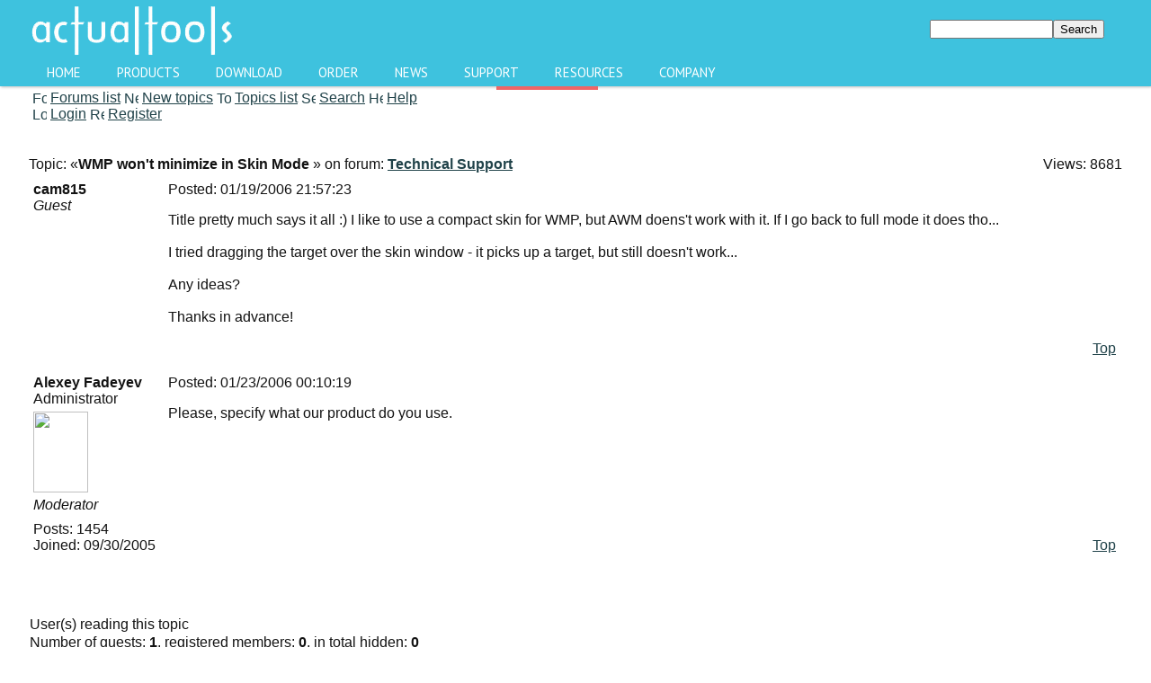

--- FILE ---
content_type: text/html; charset=UTF-8
request_url: https://www.actualtools.com/forum/read.php?FID=10&TID=87
body_size: 13022
content:

<!DOCTYPE HTML PUBLIC "-//W3C//DTD HTML 4.01 Transitional//EN">
<html xmlns="//www.w3.org/1999/xhtml" xmlns:fb="//www.facebook.com/2008/fbml" style="height:90%;width:100%!!important;margin-left:auto;margin-right:auto;">
<head>
<meta name="verify-v1" content="+HRfpfYcSfR11pPMFbZ7OvVbBYnMbCD2s8J8YcTF2KM="/>
<meta http-equiv="X-UA-Compatible" content="IE=edge"/>
<meta name="viewport" content="width=device-width, initial-scale=1">
<meta http-equiv="Content-Type" content="text/html; charset=UTF-8" />
<link href="/bitrix/cache/css/en/demo2/kernel_main/kernel_main_v1.css?156085423228822" type="text/css"  rel="stylesheet" />
<link href="/bitrix/cache/css/en/demo2/page_b95f4d61dee2e82b95094d186a08baec/page_b95f4d61dee2e82b95094d186a08baec_v1.css?15343366725344" type="text/css"  rel="stylesheet" />
<link href="/bitrix/cache/css/en/demo2/template_8b91ed269a18ecc6b0f9851af4d4a625/template_8b91ed269a18ecc6b0f9851af4d4a625_v1.css?15343366728737" type="text/css"  data-template-style="true" rel="stylesheet" />
<script type="text/javascript">if(!window.BX)window.BX={};if(!window.BX.message)window.BX.message=function(mess){if(typeof mess=='object') for(var i in mess) BX.message[i]=mess[i]; return true;};</script>
<script type="text/javascript">(window.BX||top.BX).message({'JS_CORE_LOADING':'Loading...','JS_CORE_WINDOW_CLOSE':'Close','JS_CORE_WINDOW_EXPAND':'Expand','JS_CORE_WINDOW_NARROW':'Restore','JS_CORE_WINDOW_SAVE':'Save','JS_CORE_WINDOW_CANCEL':'Cancel','JS_CORE_H':'h','JS_CORE_M':'m','JS_CORE_S':'s','JS_CORE_NO_DATA':'- No data -','JSADM_AI_HIDE_EXTRA':'Hide extra items','JSADM_AI_ALL_NOTIF':'All notifications','JSADM_AUTH_REQ':'Authentication is required!','JS_CORE_WINDOW_AUTH':'Log In','JS_CORE_IMAGE_FULL':'Full size','JS_CORE_WINDOW_CONTINUE':'Continue'});</script>
<script type="text/javascript">(window.BX||top.BX).message({'LANGUAGE_ID':'en','FORMAT_DATE':'MM/DD/YYYY','FORMAT_DATETIME':'MM/DD/YYYY HH:MI:SS','COOKIE_PREFIX':'BITRIX_SM','SERVER_TZ_OFFSET':'25200','SITE_ID':'en','SITE_DIR':'/','USER_ID':'','SERVER_TIME':'1769091990','USER_TZ_OFFSET':'0','USER_TZ_AUTO':'Y','bitrix_sessid':'3059f112f4b15450af01a632afa44b6c'});</script>


<script type="text/javascript"  src="/bitrix/cache/js/en/demo2/kernel_main/kernel_main_v1.js?1560854253316269"></script>
<script type="text/javascript"  src="/bitrix/cache/js/en/demo2/kernel_main_polyfill_promise/kernel_main_polyfill_promise_v1.js?15608541222506"></script>
<script type="text/javascript" src="/bitrix/js/main/loadext/loadext.min.js?1560854173810"></script>
<script type="text/javascript" src="/bitrix/js/main/loadext/extension.min.js?15608541731304"></script>
<script type="text/javascript">BX.setJSList(['/bitrix/js/main/core/core.js','/bitrix/js/main/core/core_promise.js','/bitrix/js/main/core/core_ajax.js','/bitrix/js/main/json/json2.min.js','/bitrix/js/main/core/core_ls.js','/bitrix/js/main/session.js','/bitrix/js/main/core/core_window.js','/bitrix/js/main/date/main.date.js','/bitrix/js/main/core/core_popup.js','/bitrix/js/main/core/core_date.js','/bitrix/js/main/utils.js','/bitrix/js/main/core/core_fx.js','/bitrix/js/main/polyfill/promise/js/promise.js']); </script>
<script type="text/javascript">BX.setCSSList(['/bitrix/js/main/core/css/core.css','/bitrix/js/main/core/css/core_popup.css','/bitrix/js/main/core/css/core_date.css','/bitrix/templates/.default/forum/forum_tmpl_1/forum.css','/bitrix/templates/demo2/styles.css']); </script>
<script type="text/javascript">
					(function () {
						"use strict";

						var counter = function ()
						{
							var cookie = (function (name) {
								var parts = ("; " + document.cookie).split("; " + name + "=");
								if (parts.length == 2) {
									try {return JSON.parse(decodeURIComponent(parts.pop().split(";").shift()));}
									catch (e) {}
								}
							})("BITRIX_CONVERSION_CONTEXT_en");

							if (cookie && cookie.EXPIRE >= BX.message("SERVER_TIME"))
								return;

							var request = new XMLHttpRequest();
							request.open("POST", "/bitrix/tools/conversion/ajax_counter.php", true);
							request.setRequestHeader("Content-type", "application/x-www-form-urlencoded");
							request.send(
								"SITE_ID="+encodeURIComponent("en")+
								"&sessid="+encodeURIComponent(BX.bitrix_sessid())+
								"&HTTP_REFERER="+encodeURIComponent(document.referrer)
							);
						};

						if (window.frameRequestStart === true)
							BX.addCustomEvent("onFrameDataReceived", counter);
						else
							BX.ready(counter);
					})();
				</script>



<script type="text/javascript">var _ba = _ba || []; _ba.push(["aid", "e9cb7775697e2ca3b9885110bbf65eee"]); _ba.push(["host", "www.actualtools.com"]); (function() {var ba = document.createElement("script"); ba.type = "text/javascript"; ba.async = true;ba.src = (document.location.protocol == "https:" ? "https://" : "http://") + "bitrix.info/ba.js";var s = document.getElementsByTagName("script")[0];s.parentNode.insertBefore(ba, s);})();</script>
<script>new Image().src='https://actualtools.ru/bitrix/spread.php?s=QklUUklYX1NNX0FCVEVTVF9lbgEBMTgwMDE5NTk5MAEvAQEBAkJJVFJJWF9TTV9HVUVTVF9JRAE1MDIyOTgwNQExODAwMTk1OTkwAS8BAQECQklUUklYX1NNX0xBU1RfVklTSVQBMjIuMDEuMjAyNiAyMToyNjozMAExODAwMTk1OTkwAS8BAQEC&k=301c37d0c3607f1de177556535367611';
</script>


<title>WMP won't minimize in Skin Mode - Forum &laquo;Technical Support&raquo; - Actual Tools</title>
<link rel="stylesheet" type="text/css" href="/bitrix/templates/demo2/styles.css"/>
<link rel="stylesheet" type="text/css" href="/style.css"/>
<link rel="stylesheet" type="text/css" href="/styles/button.css"/>

<script src="/bitrix/js/main/utils.js"></script>
<script type="text/javascript" src="/jscripts/jquery-1.11.2.js"></script>
<script type="text/javascript" src="/jscripts/hcsticky.js"></script>

<!--[if lt IE 9]>
<script src="//ie7-js.googlecode.com/svn/version/2.1(beta4)/IE9.js">IE9_PNG_SUFFIX=".png";</script>
<![endif]-->

<script type="text/javascript">
  function demoPopCentered(url, w, h, name) {
    var t = Math.floor( (screen.height - h) / 2);
    var l = Math.floor( (screen.width - w) / 2);
    var winParms = "top=" + t + ",left=" + l + ",width=" + w + ",height=" + h;
    if (name=="") {name="demoPop"}
    var win = window.open(url, name, winParms);
    if (parseInt(navigator.appVersion) >= 4) { win.window.focus(); }
    //return win;
  }
</script>

<script type="text/javascript">
  function execute(settings) { $('#sidebar').hcSticky({ bottomEnd: 450 }); }

  // if page called directly
  jQuery(document).ready(function($){
    if (top === self) {
      execute({stickTo: document});
    }
  });
</script>

<style type="text/css">
  body, html, #wrapper{
    height: 100%; 
    padding: 0; 
    margin: 0;
  }

  body{background-color: white;}
  #content{
    min-height: 100%;
    padding-bottom: 100px;
  }

  #footer3{
  position: absolute;
    background: #246b89;
    width: 100%;
    left: 0px;
    z-index: 99;
    height: 100px;
    margin-top: -100px;
    background: #246b89;
  }
</style>
</head>

<body>
  <div id="wrapper">
    <div id="content">
<script>
  (function(i,s,o,g,r,a,m){i['GoogleAnalyticsObject']=r;i[r]=i[r]||function(){
  (i[r].q=i[r].q||[]).push(arguments)},i[r].l=1*new Date();a=s.createElement(o),
  m=s.getElementsByTagName(o)[0];a.async=1;a.src=g;m.parentNode.insertBefore(a,m)
  })(window,document,'script','//www.google-analytics.com/analytics.js','ga');

  ga('create', 'UA-51667486-2', 'auto', {'allowLinker': true});
  ga('require', 'linker');
  ga('linker:autoLink', ['payproglobal.com'] ); 
  ga('send', 'pageview');

</script>
<style>@import url(//fonts.googleapis.com/css?family=PT+Sans:400,700);</style>

<script type="text/javascript">
function AT_MainMenuNavigation_updateLampBy(obj) {
  $('.lamp').css({'left': obj.position().left + 'px', 'width': obj.css('width')});
}

function AT_MainMenuNavigation_resetActive() {
  var active = null;

  if ($('.nav > ul > li').hasClass('selected'))
    active = $('.selected');
  else
    active = $('.nav > ul > li').first();

  if (active) {
    active.addClass('active');
    AT_MainMenuNavigation_updateLampBy(active);
  }
}

function AT_MainMenuNavigation_updateActive() {
  $('.nav ul li').removeClass('active');

  var active = $(this);
  active.addClass('active');
  AT_MainMenuNavigation_updateLampBy(active);
}

function AT_MainMenuNavigation_updateSelected() {
  $('.nav > ul > li > a').each(
    function() {
      var url    = document.URL;
      var domain = document.domain;
      var cutDomainURL = url.substr(url.indexOf(domain) + domain.length);
      var currentHRef  = $(this).attr('href');
    
      if (currentHRef != '/') {
        if (cutDomainURL.indexOf(currentHRef) >= 0) {
          $(this.parentElement).addClass('selected');
          return false;
        }
        else {
          foundAmongChildren = false;

          $.each(this.nextElementSibling.children, function(index, element) {
            var childHRef  = $(element.firstElementChild).attr('href');
            if (cutDomainURL.indexOf(childHRef) >= 0) {
              foundAmongChildren = true;
              return false;
            }
          });

          if (foundAmongChildren) {
            $(this.parentElement).addClass('selected');
            return false;
          }
        }
      }
    }
  );
}

$(function() {
  AT_MainMenuNavigation_updateSelected();
  AT_MainMenuNavigation_resetActive();
  $('.nav > ul > li').hover(AT_MainMenuNavigation_updateActive, AT_MainMenuNavigation_resetActive);
});
</script>

<!--<a href="/windowmanager/order/" title="Buy Actual Window Manager now!"><img src="/images/anniversary.png"></a>-->

<div class="header2">
  <div class="inside">
    <table width="100%" border="0" cellpadding="0" cellspacing="0"><tr>
      <td width="300" height="66" bgcolor="#3ec2de">
        <a href="/" title="Actual Tools: Home of Window Manager, Multiple Monitors, Virtual Desktops, Tabbed Explorer, File Folders, Title Buttons, Transparent Window, Window Minimizer, Window Guard, Window Rollup, Window Menu."><img src="/images/ATL5.png" width="230" height="66" border="0" alt="Actual Tools"/></a>
      </td>
      <td align="right" bgcolor="#3ec2de" height="66" width="680">        <table border="0" cellspacing="0" cellpadding="0"  align="right" valign="top" style="margin-right:20px;">
        <form action="/search/index.php">
                        <td align="center"><input type="text" name="q" value="" size="15" maxlength="50"  class="inputfield"/></td>
                        <td align="right"><input name="s" type="submit" value="Search" width="20" height="20" class="inputbuttonflat"/></td>
        </form>
        </table>
        </td>
    </tr></table>

    <div class='nav'>
      <ul>
        <li><a href='/'>Home</a></li>
        <li><a href='/products/'>Products</a>
          <ul>
            <li><a href='/products/'>Overview</a></li>
            <li><a href='/products/comparison/'>Compare Products</a></li>
            <li><a href='/windowmanager/'>Actual Window Manager</a></li>
            <li><a href='/multiplemonitors/'>Actual Multiple Monitors</a></li>
            <li><a href='/virtualdesktops/'>Actual Virtual Desktops</a></li>
            <li><a href='/tabbedexplorer/'>Actual Tabbed Explorer</a></li>
            <li><a href='/filefolders/'>Actual File Folders</a></li>
            <li><a href='/titlebuttons/'>Actual Title Buttons</a></li>
            <li><a href='/transparentwindow/'>Actual Transparent Window</a></li>
            <li><a href='/windowminimizer/'>Actual Window Minimizer</a></li>
            <li><a href='/windowguard/'>Actual Window Guard</a></li>
            <li><a href='/windowmenu/'>Actual Window Menu</a></li>
            <li><a href='/windowrollup'>Actual Window Rollup</a></li>
          </ul>
        </li>
        <li><a href='/download/'>Download</a>
          <ul>
            <li><a href='/windowmanager/download/'>Actual Window Manager</a></li>
            <li><a href='/multiplemonitors/download/'>Actual Multiple Monitors</a></li>
            <li><a href='/virtualdesktops/download/'>Actual Virtual Desktops</a></li>
            <li><a href='/tabbedexplorer/download/'>Actual Tabbed Explorer</a></li>
            <li><a href='/filefolders/download/'>Actual File Folders</a></li>
            <li><a href='/titlebuttons/download/'>Actual Title Buttons</a></li>
            <li><a href='/transparentwindow/download/'>Actual Transparent Window</a></li>
            <li><a href='/windowminimizer/download/'>Actual Window Minimizer</a></li>
            <li><a href='/windowguard/download/'>Actual Window Guard</a></li>
            <li><a href='/windowmenu/download/'>Actual Window Menu</a></li>
            <li><a href='/windowrollup/download/'>Actual Window Rollup</a></li>
          </ul>
        </li>
        <li><a href='/order/'>Order</a>
          <ul>
            <li><a href='/order/#single'>Single User License</a></li>
            <li><a href='/order/corporate/'>Corporate Sales</a></li>
            <li><a href='/upgradecenter/'>Upgrade Center</a></li>
          </ul>
        </li>
        <li><a href='/news/'>News</a>
          <ul>
            <li><a href='/news/'>Latest news</a></li>
            <li><a href='/about/newsletter.php'>Newsletter</a></li>
          </ul>
        </li>
        <li><a href='/support/'>Support</a>
          <ul>
            <li><a href='/support/faq/'>FAQ</a></li>
            <li><a href='/support/how_to_upgrade.php?s=expired'>How to Upgrade</a></li>
            <li><a href='/support/restore_reg_code.php'>Restore License Key</a></li>
            <li><a href='/windowmanager/onlinedemo/'>Online Demos</a></li>
            <li><a href='/windowmanager/help/'>Online User Manual</a></li>
            <li><a href='/forum/'>Forums</a></li>
            <li><a href='/forum/list.php?FID=7' >&nbsp;&nbsp;&nbsp;&nbsp; Announcements</a></li>
            <li><a href='/forum/list.php?FID=8' >&nbsp;&nbsp;&nbsp;&nbsp; General</a></li>
            <li><a href='/forum/list.php?FID=11'>&nbsp;&nbsp;&nbsp;&nbsp; Feature Requests</a></li>
            <li><a href='/forum/list.php?FID=10'>&nbsp;&nbsp;&nbsp;&nbsp; Technical Support</a></li>
            <li><a href='/forum/list.php?FID=9' >&nbsp;&nbsp;&nbsp;&nbsp; Tips and Tricks</a></li>
            <li><a href='/forum/list.php?FID=12'>&nbsp;&nbsp;&nbsp;&nbsp; Beta Testing</a></li>
            <li><a href='/about/contacts/feedback.php'>Feedback Form</a></li>
            <li><a href='/beta/'>Beta Testing Section</a></li>
          </ul>
        </li>
        <li><a href='/infocenter/'>Resources</a>
          <ul>
            <li><a href='/articles/'>Articles</a></li>
            <li><a href='/infocenter/reviews/'>Reviews</a></li>
            <li><a href='/success_stories/'>Success Stories</a></li>
            <li><a href='https://www.flickr.com/photos/131524747@N02/'>Multi-Monitor Wallpapers</a></li>
          </ul>
        </li>
        <li><a href='/about/'>Company</a>
          <ul>
            <li><a href='/about/'>About Us</a></li>
            <li><a href='/about/contacts/'>Contact Us</a></li>
            <li><a href='/privacy.php'>Privacy</a></li>
            <li><a href='/order/corporate/#customers'>Our Clients</a></li>
<!--
            <li><a href='/affiliates/'>Partners</a></li>
            <li><a href='/blogs_support/'>&nbsp;&nbsp;&nbsp;&nbsp; Blogs Support Initiative</a></li>
-->
            <li><a href='/press/'>Press Center</a></li>
            <li><a href='/press/pr/'>&nbsp;&nbsp;&nbsp;&nbsp;Press Releases</a></li>
            <li><a href='/press/publications/'>&nbsp;&nbsp;&nbsp;&nbsp; In The News</a></li>
            <li><a href='/press/review/'>&nbsp;&nbsp;&nbsp;&nbsp; Reviewer's Guide</a></li>
            <li><a href='/press/logos/'>&nbsp;&nbsp;&nbsp;&nbsp; Logos and Screenshots</a></li>
            <li><a href='/press/graphics/'>&nbsp;&nbsp;&nbsp;&nbsp; Publishing-friendly Graphics</a></li>
          </ul>
        </li>
        <li class='lamp'><span></span></li>
      </ul>
    </div> <!-- .nav -->
  </div> <!-- .inside -->
</div> <!-- .header2 -->

<!--<div align="center" style="background-color: #E5F2FF; margin: 10px; padding: 5px; width: 500px; font-size: 0.95em; text-align: center; border: 5px inset #6386A5; border-radius: 10px; -moz-border-radius: 10px; -webkit-border-radius: 10px; margin-left:auto; margin-right: auto;">
  Celebrating our <b>13th Anniversary</b>,
  <br/>we offer <span class="product">Actual Window Manager</span> with 40% discount -
  <br/>now it costs just <font color="green">29.95 USD</font> instead of <font color="red">49.95 USD</font>.
  <br/><br/><a href="/windowmanager/order/" title="Buy Actual Window Manager now!"><u>Hurry up</u></a> - don't miss your chance to get
  <br/>the best <i>Windows</i> toolset for the best price!
</div>-->

<div class="break"></div>
<div class="blocks">
<div class="header">

<table width="100%" border="0" cellspacing="0" cellpadding="0" class="forumtoolblock">
	<tr>
		<td width="100%" class="forumtoolbar">
			<table border="0" cellspacing="0" cellpadding="0">
				<tr>
					<td><div class="forumtoolsection"></div></td>
					<td><div class="forumtoolsection"></div></td>
					<td><a href="index.php" title="Forums list"><img src="/bitrix/templates/.default/forum/forum_tmpl_1/images/icon_flist_d.gif" width="16" height="16" border="0" title="Forums list" hspace="4"></a></td>
					<td><a href="index.php" title="Forums list" class="forumtoolbutton">Forums list</a></td>
					<td><div class="forumtoolsection"></div></td>
					<td><a href="active.php" title="Forums list"><img src="/bitrix/templates/.default/forum/forum_tmpl_1/images/icon_active.gif" width="16" height="16" border="0" title="New topics" hspace="4"></a></td>
					<td><a href="active.php" title="Forums list" class="forumtoolbutton">New topics</a></td>
											<td><div class="forumtoolseparator"></div></td>
						<td><a href="list.php?FID=10" title="Topics list"><img src="/bitrix/templates/.default/forum/forum_tmpl_1/images/icon_tlist_d.gif" width="16" height="16" border="0" title="Topics list" hspace="4"></a></td>
						<td><a href="list.php?FID=10" title="Topics list" class="forumtoolbutton">Topics list</a></td>
																<td><div class="forumtoolseparator"></div></td>
						<td><a href="search.php?FORUM_ID=10" title="Search"><img src="/bitrix/templates/.default/forum/forum_tmpl_1/images/icon_search_d.gif" width="16" height="16" border="0" title="Search" hspace="4"></a></td>
						<td><a href="search.php?FORUM_ID=10" title="Search" class="forumtoolbutton">Search</a></td>
										<td><div class="forumtoolseparator"></div></td>
					<td><a href="help.php" title="Help"><img src="/bitrix/templates/.default/forum/forum_tmpl_1/images/icon_help_d.gif" width="16" height="16" border="0" title="Help" hspace="4"></a></td>
					<td><a href="help.php" title="Help" class="forumtoolbutton">Help</a></td>
				</tr>
			</table>
		</td>
	</tr>

	<tr>
		<td width="100%" class="forumtoolbar">
			<table border="0" cellspacing="0" cellpadding="0">
				<tr>
					<td><div class="forumtoolsection"></div></td>
					<td><div class="forumtoolsection"></div></td>
																<td><a href="forum_auth.php?back_url=%2Fforum%2Fread.php%3FFID%3D10%26TID%3D87" title="Login"><img src="/bitrix/templates/.default/forum/forum_tmpl_1/images/icon_login_d.gif" width="16" height="16" border="0" title="Login" hspace="4"></a></td>
						<td><a href="forum_auth.php?back_url=%2Fforum%2Fread.php%3FFID%3D10%26TID%3D87" title="Login" class="forumtoolbutton">Login</a></td>
						
												<td><div class="forumtoolseparator"></div></td>
						<td><a href="forum_auth.php?register=yes&back_url=%2Fforum%2Fread.php%3FFID%3D10%26TID%3D87" title="Register"><img src="/bitrix/templates/.default/forum/forum_tmpl_1/images/icon_reg_d.gif" width="16" height="16" border="0" title="Register" hspace="4"></a></td>
						<td><a href="forum_auth.php?register=yes&back_url=%2Fforum%2Fread.php%3FFID%3D10%26TID%3D87" title="Register" class="forumtoolbutton">Register</a></td>
											<td><div style="width:4px;"></div></td>
				</tr>
			</table>
		</td>
	</tr>


			
</table>
<br>  <table width="100%" border="0">
    <tr>
      <td align="left"></td>
          </tr>
  </table>
  <br>
  <table width="100%" border="0" cellspacing="0" cellpadding="0">
    <tr>
      <td width="100%" class="forumtitle">
        <table width="100%" border="0" cellspacing="0" cellpadding="0">
          <tr valign="top">
                          <td class="forumtitletext" width="99%"><font class="forumtitletext">Topic: &laquo;<b>WMP won't minimize in Skin Mode</b>
            &raquo;
              on forum: <a href="list.php?FID=10"><b>Technical Support</b></a></font></td>
            <td nowrap width="1%" align="right" valign="middle" class="forumtitletext">&nbsp;&nbsp;Views: 8681</td>
          </tr>
        </table>
      </td>
    </tr>
  </table>
  <font style="font-size:4px;">&nbsp;<br></font>
  <form name="FORUM_MESSAGES" id="FORUM_MESSAGES">
  <table width="100%" border="0" cellspacing="0" cellpadding="5">
  <tr valign="top" class="forumbody">
      <td align="left" rowspan="2" width="140" class="forumbrd" style="border-right:none;">
        <a name="message294"></a>
        <font class="forumbodytext"><b>cam815</b>
        <br><font class="forumheadcolor"><i>Guest</i></font>        <br>
                        <font style="font-size:8px;">&nbsp;<br></font>
                        </font>
      </td>
      <td class="forumbrd forumbrd1" style="border-bottom:none;">
      
        <table border="0" cellspacing="0" cellpadding="0" width="100%">
          <tr>
                      <td width="100%">
              <font class="forumbodytext">
              <font class="forumheadcolor">Posted:</font> 
              <nobr>01/19/2006 21:57:23</nobr><br>
              </font>
            </td>
                      </tr>
        </table>
        <font style="font-size:5px;">&nbsp;<br></font>
        <table width="100%" border="0" cellspacing="0" cellpadding="0"><tr><td class="forumhr"><img src="/bitrix/images/1.gif" width="1" height="1" alt=""></td></tr></table>
        <font style="font-size:8px;">&nbsp;<br></font>
        <font class="forumbodytext">
        Title pretty much says it all :) I like to use a compact skin for WMP, but AWM doens't work with it. If I go back to full mode it does tho...<br /><br />I tried dragging the target over the skin window - it picks up a target, but still doesn't work... <br /><br />Any ideas?<br /><br />Thanks in advance!        </font>
      </td>
    </tr>
    <tr>
      <td valign="bottom" class="forumbody forumbrd forumbrd1" style="border-top:none;">
        <table width="100%" border="0" cellspacing="0" cellpadding="0"><tr><td class="forumhr"><img src="/bitrix/images/1.gif" width="1" height="1" alt=""></td></tr></table>
        <font style="font-size:5px;">&nbsp;<br></font>
        <table width="100%" border="0" cellspacing="0" cellpadding="0">
          <tr valign="top">
            <td>
                                        </td>
            <td align="right">
              <table border="0" cellspacing="0" cellpadding="0">
                <tr>
                  <td nowrap class="forummessbutton" style="padding-left:2px; padding-right:2px;"><a href="javascript:scroll(0,0);" title="Top" class="forummessbuttontext">Top</a></td>
                </tr>
              </table>
            </td>
          </tr>
        </table>
              </td>
    </tr>
    <tr class="forumpostsep">
      <td colspan="2"><!-- --></td>
    </tr>
    <tr valign="top" class="forumbody">
      <td align="left" rowspan="2" width="140" class="forumbrd" style="border-right:none;">
        <a name="message296"></a>
        <font class="forumbodytext"><b>Alexey Fadeyev</b>
        <br><font class="forumheadcolor">Administrator</font>        <br>
                  <a href="view_profile.php?UID=39&FID=10&TID=87&MID=296" title="User profile"><img src="/upload/forum/avatar/082/082e5b108077f7f2add073d99840169d.jpg" border=0 vspace=5 alt="" width="61" height="90" /></a><br>
                          <i>Moderator</i><br>
                <font style="font-size:8px;">&nbsp;<br></font>
                  <font class="forumheadcolor">Posts:</font> 1454<br>
                          <font class="forumheadcolor">Joined:</font> 09/30/2005<br>
                </font>
      </td>
      <td class="forumbrd forumbrd1" style="border-bottom:none;">
      
        <table border="0" cellspacing="0" cellpadding="0" width="100%">
          <tr>
                      <td width="100%">
              <font class="forumbodytext">
              <font class="forumheadcolor">Posted:</font> 
              <nobr>01/23/2006 00:10:19</nobr><br>
              </font>
            </td>
                      </tr>
        </table>
        <font style="font-size:5px;">&nbsp;<br></font>
        <table width="100%" border="0" cellspacing="0" cellpadding="0"><tr><td class="forumhr"><img src="/bitrix/images/1.gif" width="1" height="1" alt=""></td></tr></table>
        <font style="font-size:8px;">&nbsp;<br></font>
        <font class="forumbodytext">
        Please, specify what our product do you use.        </font>
      </td>
    </tr>
    <tr>
      <td valign="bottom" class="forumbody forumbrd forumbrd1" style="border-top:none;">
        <table width="100%" border="0" cellspacing="0" cellpadding="0"><tr><td class="forumhr"><img src="/bitrix/images/1.gif" width="1" height="1" alt=""></td></tr></table>
        <font style="font-size:5px;">&nbsp;<br></font>
        <table width="100%" border="0" cellspacing="0" cellpadding="0">
          <tr valign="top">
            <td>
                              <table border="0" cellspacing="0" cellpadding="0">
                  <tr>
                                                                                           
                    </tr>
                </table>
                                        </td>
            <td align="right">
              <table border="0" cellspacing="0" cellpadding="0">
                <tr>
                  <td nowrap class="forummessbutton" style="padding-left:2px; padding-right:2px;"><a href="javascript:scroll(0,0);" title="Top" class="forummessbuttontext">Top</a></td>
                </tr>
              </table>
            </td>
          </tr>
        </table>
              </td>
    </tr>
    <tr class="forumpostsep">
      <td colspan="2"><!-- --></td>
    </tr>
    </table></form><br><script language="Javascript">var B_open = 0;
var I_open = 0;
var U_open = 0;
var QUOTE_open = 0;
var CODE_open = 0;

var text_enter_url      = "Enter the full site URL";
var text_enter_url_name = "Enter the site name";
var text_enter_image    = "Enter the full image path (URL)";
var list_prompt         = "Enter the list item. Click 'Cancel' or leave the space symbol for completing the list";
var error_no_url   = "You should specify the site address (URL)";
var error_no_title = "You have to specify the title";

var help_bold        = "Bold (alt + b)";
var help_italic      = "Italic (alt + i)";
var help_under       = "Underlined (alt + u)";
var help_font        = "Font face";
var help_color       = "Font color";
var help_close       = "Close all open tags";
var help_url         = "Hyperlink (alt + h)";
var help_img         = "Attach image (alt + g)";
var help_quote       = "Quote (alt + q)";
var help_list        = "List (alt + l)";
var help_code        = "Code (alt + p)";
var help_click_close = "Click the button to close the tag";
var help_translit    = "Convert to transliterated Romans (alt+t)";

var bbtags = new Array();

var myAgent = navigator.userAgent.toLowerCase();
var myVersion = parseInt(navigator.appVersion);

var is_ie = ((myAgent.indexOf("msie") != -1) && (myAgent.indexOf("opera") == -1));
var is_nav = ((myAgent.indexOf('mozilla')!=-1) && (myAgent.indexOf('spoofer')==-1)
 && (myAgent.indexOf('compatible') == -1) && (myAgent.indexOf('opera')==-1)
 && (myAgent.indexOf('webtv')==-1) && (myAgent.indexOf('hotjava')==-1));
var is_opera = (myAgent.indexOf("opera") != -1);

var is_win = ((myAgent.indexOf("win")!=-1) || (myAgent.indexOf("16bit") != -1));
var is_mac = (myAgent.indexOf("mac")!=-1);

var smallEngLettersReg = new Array(/e'/g, /ch/g, /sh/g, /yo/g, /jo/g, /zh/g, /yu/g, /ju/g, /ya/g, /ja/g, /a/g, /b/g, /v/g, /g/g, /d/g, /e/g, /z/g, /i/g, /j/g, /k/g, /l/g, /m/g, /n/g, /o/g, /p/g, /r/g, /s/g, /t/g, /u/g, /f/g, /h/g, /c/g, /w/g, /~/g, /y/g, /'/g);
var capitEngLettersReg = new Array( /E'/g, /CH/g, /SH/g, /YO/g, /JO/g, /ZH/g, /YU/g, /JU/g, /YA/g, /JA/g, /A/g, /B/g, /V/g, /G/g, /D/g, /E/g, /Z/g, /I/g, /J/g, /K/g, /L/g, /M/g, /N/g, /O/g, /P/g, /R/g, /S/g, /T/g, /U/g, /F/g, /H/g, /C/g, /W/g, /~/g, /Y/g, /'/g);
var smallRusLetters = new Array("�", "�", "�", "�", "�","�", "�", "�", "�", "�", "�", "�", "�", "�", "�", "�", "�", "�", "�", "�", "�", "�", "�", "�", "�", "�", "�", "�", "�", "�", "�", "�", "�", "�", "�", "�" );
var capitRusLetters = new Array( "�", "�", "�", "�", "�", "�", "�", "�", "\�", "\�", "�", "�", "�", "�", "�", "�", "�", "�", "�", "�", "�", "�", "�", "�", "�", "�", "�", "�", "�", "�", "�", "�", "�", "�", "�", "�");


function quoteMessageEx(theAuthor, textMessage)
{
  var selection = "";
  if (document.getSelection)
  {
    selection = document.getSelection().toString();
    selection = selection.replace(/\r\n\r\n/gi, "_newstringhere_");
    selection = selection.replace(/\r\n/gi, " ");
    selection = selection.replace(/  /gi, "");
    selection = selection.replace(/_newstringhere_/gi, "\r\n\r\n");
  }
  else
  {
    selection = document.selection.createRange().text;
  }
  
  if (selection == "")
  {
    selection = textMessage;
  }
  
  if (selection != "")
  {
    selection = theAuthor+" wrote:\n"+selection;
    doInsert("[QUOTE]", "[/QUOTE]", false, selection);
  }
}

function emoticon(theSmilie)
{
  doInsert(" " + theSmilie + " ", "", false);
}

// Insert simple tags: B, I, U, CODE, QUOTE
function simpletag(thetag)
{
  var tagOpen = eval(thetag + "_open");

  if (tagOpen == 0)
  {
    if (doInsert("[" + thetag + "]", "[/" + thetag + "]", true))
    {
      eval(thetag + "_open = 1");
      // Change the button status
      eval("document.REPLIER." + thetag + ".value += '*'");

      pushstack(bbtags, thetag);
      cstat();
      show_hints('click_close');
    }
  }
  else
  {
    // Find the last occurance of the opened tag
    lastindex = 0;

    for (i = 0 ; i < bbtags.length; i++ )
    {
      if ( bbtags[i] == thetag )
      {
        lastindex = i;
      }
    }

    // Close all tags opened up to that tag was opened
    while (bbtags[lastindex])
    {
      tagRemove = popstack(bbtags);
      doInsert("[/" + tagRemove + "]", "", false);

      // Change the button status
      eval("document.REPLIER." + tagRemove + ".value = ' " + tagRemove + " '");
      eval(tagRemove + "_open = 0");
    }

    cstat();
  }
}

// Insert font tag
function alterfont(theval, thetag)
{
  if (theval == 0)
    return;

  if (doInsert("[" + thetag + "=" + theval + "]", "[/" + thetag + "]", true))
    pushstack(bbtags, thetag);

  document.REPLIER.ffont.selectedIndex  = 0;
  document.REPLIER.fcolor.selectedIndex = 0;
  cstat();
  document.getElementById("POST_MESSAGE").focus();
}

// Insert url tag
function tag_url()
{
  var FoundErrors = '';
  var enterURL   = prompt(text_enter_url, "http://");
  var enterTITLE = prompt(text_enter_url_name, "My Webpage");

  if (!enterURL)
  {
    FoundErrors += " " + error_no_url;
  }
  if (!enterTITLE)
  {
    FoundErrors += " " + error_no_title;
  }

  if (FoundErrors)
  {
    alert("Error! " + FoundErrors);
    return;
  }

  doInsert("[URL="+enterURL+"]"+enterTITLE+"[/URL]", "", false);
}

// Insert image tag
function tag_image()
{
  var FoundErrors = '';
  var enterURL = prompt(text_enter_image, "http://");

  if (!enterURL)
  {
    FoundErrors += " " + error_no_url;
  }

  if (FoundErrors)
  {
    alert("Error! "+FoundErrors);
    return;
  }

  doInsert("[IMG]"+enterURL+"[/IMG]", "", false);
}

// Insert list tag
function tag_list()
{
  var listvalue = "init";
  var thelist = "[LIST]\n";

  while ( (listvalue != "") && (listvalue != null) ) 
  {
    listvalue = prompt(list_prompt, "");
    if ( (listvalue != "") && (listvalue != null) ) 
    {
      thelist = thelist+"[*]"+listvalue+"\n";
    }
  }

  doInsert(thelist + "[/LIST]\n", "", false);
}

// Close all tags
function closeall()
{
  if (bbtags[0]) 
  {
    while (bbtags[0]) 
    {
      tagRemove = popstack(bbtags);
      document.REPLIER.POST_MESSAGE.value += "[/" + tagRemove + "]";

      if ( (tagRemove != 'FONT') && (tagRemove != 'SIZE') && (tagRemove != 'COLOR') )
      {
        eval("document.REPLIER." + tagRemove + ".value = ' " + tagRemove + " '");
        eval(tagRemove + "_open = 0");
      }
    }
  }

  document.REPLIER.tagcount.value = 0;
  bbtags = new Array();
  document.REPLIER.POST_MESSAGE.focus();
}

// Stack functions
function pushstack(thearray, newval)
{
  arraysize = stacksize(thearray);
  thearray[arraysize] = newval;
}

function popstack(thearray)
{
  arraysize = stacksize(thearray);
  theval = thearray[arraysize - 1];
  delete thearray[arraysize - 1];
  return theval;
}

function stacksize(thearray)
{
  for (i = 0 ; i < thearray.length; i++ )
  {
    if ( (thearray[i] == "") || (thearray[i] == null) || (thearray == 'undefined') ) 
    {
      return i;
    }
  }

  return thearray.length;
}

// Show statistic
function cstat()
{
  var c = stacksize(bbtags);

  if ( (c < 1) || (c == null) )
  {
    c = 0;
  }

  if ( ! bbtags[0] )
  {
    c = 0;
  }

  document.REPLIER.tagcount.value = c;
}
function GetRealPos(el)
{
  if(!el || !el.offsetParent)
    return false;
  var res=Array();
  res["left"] = el.offsetLeft;
  res["top"] = el.offsetTop;
  var objParent = el.offsetParent;
  while(objParent.tagName != "BODY")
  {
    res["left"] += objParent.offsetLeft;
    res["top"] += objParent.offsetTop;
    objParent = objParent.offsetParent;
  }
  res["right"]=res["left"] + el.offsetWidth;
  res["bottom"]=res["top"] + el.offsetHeight;

  return res;
}

function hidePicker() 
{
  document.getElementById('ColorPick').style.visibility = "hidden";
}

function ColorPicker()
{
  try
  {
    var obj = document.getElementById("FontColor");

    res=GetRealPos(obj);
  
    document.getElementById('ColorPick').style.left=res["left"] - 0;
    document.getElementById('ColorPick').style.top=res["top"] + 20;
    document.getElementById('ColorPick').style.visibility = "visible";
  } catch(e){}
}

function AddCategory()
{
  oSel = document.getElementById('CATEGORY_ID');
  
  if (oSel.value=='NEW')
  {

    iSel = oSel.selectedIndex;
    if (res = prompt('',''))
    {
      var exOpt = false;
      for(i=1; i<oSel.options.length; i++)
      {
        if(res == oSel.options[i].text)
        {
          var selectOpt = i;
          exOpt = true;
        }
      }
    
      if(!exOpt)
      {
        var oOption = new Option(res,"ADD");
        if (oSel.options[1].value != "ADD") 
        {
          oOption = oSel.insertBefore(oOption,oSel.options[1]);
          oOption.value = "ADD";
          oOption.innerText = res;
        }
        else
          oSel.options[1] = oOption;
        document.REPLIER.NEW_CATEGORY.value = res;
      }
      else
        oSel.options[selectOpt].selected = true;
    }

    if (oSel.options[1].value=="NEW")
      oSel.options[0].selected = true;
    else
    {
      if(exOpt)
        oSel.options[selectOpt].selected = true;
      else
        oSel.options[1].selected = true;
    }
  }
}

function show_special()
{
  o = document.getElementById('special_perms');
  if (document.getElementById('blog_perms_1').checked==true)
    o.style.display='block';
  else
    o.style.display='none';
    
}

function mozillaWr(textarea, open, close)
{
  var selLength = textarea.textLength;
  var selStart = textarea.selectionStart;
  var selEnd = textarea.selectionEnd;
  
  if (selEnd == 1 || selEnd == 2)
  selEnd = selLength;

  var s1 = (textarea.value).substring(0,selStart);
  var s2 = (textarea.value).substring(selStart, selEnd)
  var s3 = (textarea.value).substring(selEnd, selLength);
  textarea.value = s1 + open + s2 + close + s3;

  textarea.selectionEnd = 0;
  textarea.selectionStart = selEnd + open.length + close.length;
  return;
}

// Main insert tag
// ibTag: opening tag
// ibClsTag: closing tag, used if we have selected text
// isSingle: true if we do not close the tag right now
// return value: true if the tag needs to be closed later
function doInsert(ibTag, ibClsTag, isSingle, postText)
{
  var isClose = false;
  var textarea = document.REPLIER.POST_MESSAGE;
  if (postText == null)
    postText = "";
  
  if (isSingle)
    isClose = true;
  if (is_ie || is_opera)
  {
    textarea.focus();
    var sel = document.selection;
    var rng = sel.createRange();
    rng.collapse;
    if ((sel.type == "Text" || sel.type == "None") && rng != null)
    {
      if (ibClsTag != "" && rng.text.length > 0)
      {
        ibTag += rng.text + ibClsTag;
        isClose = false;
      }
      else if (postText.length > 0)
      {
        ibTag += postText + ibClsTag;
        isClose = false;
      }
      rng.text = ibTag;
    }
  }
  else if (is_nav && document.getElementById)
  {
    if (ibClsTag != "" && textarea.selectionEnd > textarea.selectionStart)
    {
      mozillaWr(textarea, ibTag, ibClsTag);
      isClose = false;
    }
    else if (postText.length > 0)
    {
      mozillaWr(textarea, ibTag + postText + ibClsTag, '');
      isClose = false;
    }
    else
    {
      mozillaWr(textarea, ibTag, '');
    }
  } 
  else
  {
    alert(document.selection);
    textarea.value += ibTag;
  }

  textarea.focus();
  return isClose;
}

function quoteMessage()
{
  var selection = "";
  if (document.getSelection)
  {
    selection = document.getSelection().toString();
    selection = selection.replace(/\r\n\r\n/gi, "_newstringhere_");
    selection = selection.replace(/\r\n/gi, " ");
    selection = selection.replace(/  /gi, "");
    selection = selection.replace(/_newstringhere_/gi, "\r\n\r\n");
  }
  else
  {
    selection = document.selection.createRange().text;
  }
  
  if (selection != "")
  {
    doInsert("[QUOTE]", "[/QUOTE]", false, selection);
  }
}

function show_hints(msg)
{
  document.REPLIER.helpbox.value = eval( "help_" + msg );
}
function storeCaret(textEl)
{
  if (textEl.createTextRange) 
    textEl.caretPos = document.selection.createRange().duplicate();
}
function ValidateForm(form)
{
  MessageMax = 64000;
  MessageLength = document.REPLIER.POST_MESSAGE.value.length;
  errors = "";

  if ((form.MESSAGE_TYPE.value != "REPLY") || (form.MESSAGE_TYPE.value != "VIEW"))
  {
    if (document.REPLIER.TITLE)
    {
      if (document.REPLIER.TITLE.value.length < 2)
      {
        errors += "Please provide message title. ";
      }
    }
  }

  if (MessageLength < 2)
  {
    errors += "Please provide your message. ";
    }

  if (MessageMax != 0)
  {
    if (MessageLength > MessageMax)
    {
      errors += "Maximum message length is "+MessageMax+"symbols. Total symbols: "+MessageLength;
    }
  }

  if (errors != "")
  {
    alert(errors);
    return false;
  }
  else
  {
    document.REPLIER.submit.disabled = true;
    document.REPLIER.submit_view.disabled = true;
    return true;
  }
}
function View()
{
  var form_forum = document.REPLIER;
  form_forum.MESSAGE_MODE.value = 'VIEW';
  return;
}
function translit()
{
  var textar = document.REPLIER.POST_MESSAGE.value;
  if (textar)
  {
    for (i=0; i<smallEngLettersReg.length; i++)
    {
      textar = textar.replace(smallEngLettersReg[i], smallRusLetters[i]);
    }
    for (var i=0; i<capitEngLettersReg.length; i++)
    {
      textar = textar.replace(capitEngLettersReg[i], capitRusLetters[i]);
    } 
    document.REPLIER.POST_MESSAGE.value = textar;
  }
}
function reply2author(name)
{
    document.REPLIER.POST_MESSAGE.value += "[b]"+name+"[/b]"+" \n";
    return false;
}

function SelectAllCheckBox(form_id, elements_name, control_checkbox_id)
{ 
  var checkbox_handle = document.getElementById(control_checkbox_id);
  for (i = 0; i < document.forms[form_id].elements.length; i++)
  {
         var item = document.forms[form_id].elements[i];
       if (item.name == elements_name) 
       {
         item.checked = checkbox_handle.checked;
     }
  }
   return;
}
function SelectCheckBox(control_checkbox_id)
{
  var checkbox_handle = document.getElementById(control_checkbox_id);
  checkbox_handle.checked = false;
  return;
}
function CheckForm(param_id, form_id_source, param_name_source)
{
  var message = new Array();
  var result = new Array();
  result = document.forms[form_id_source].elements[param_name_source];
  
  if (typeof(result.length)=="undefined")
  {
    if (result.checked == true)
    {
      message[0] = result.value;
    } 
  }
  else
  {
    ii = 0;
    for (i=0; i < result.length; i++)
    {
      if (result[i].checked == true)
      {
        message[ii] = result[i].value;
        ii++;
      }
    }
  }
  
  if (message.length>0)
  {
    document.getElementById(param_id).value=message;
    return true;
  }
  alert('No messages selected');
  return false;
}  function View()
  {
    var form_forum = document.REPLIER;
    form_forum.MESSAGE_MODE.value = 'VIEW';
    return;
  }
  </script>  
    <table width="100%" border="0">
    <tr>
      <td align="left"></td>
    </tr>
  </table>
  
  <br>
  <table width="100%" border="0" cellpadding="0" cellspacing="0" class="forumborder"><tr><td><table border="0" cellpadding="1" cellspacing="1" width="100%">
    <tr class="forumhead"><td valign="top" class="forumtitletext">User(s) reading this topic </td></tr>
    <tr class="forumbody"><td valign="top" class="forumbodytext">Number of guests: <b>1</b>, registered members: <b>0</b>,
				in total hidden: <b>0</b></td></tr>
  </table></td></tr></table><br><br><table width="100%" border="0" cellspacing="0" cellpadding="0" class="forumtoolblock">
	<tr>
		<td width="100%" class="forumtoolbar">
			<table border="0" cellspacing="0" cellpadding="0">
				<tr>
					<td><div class="forumtoolsection"></div></td>
					<td><div class="forumtoolsection"></div></td>
					<td><a href="index.php" title="Forums list"><img src="/bitrix/templates/.default/forum/forum_tmpl_1/images/icon_flist_d.gif" width="16" height="16" border="0" title="Forums list" hspace="4"></a></td>
					<td><a href="index.php" title="Forums list" class="forumtoolbutton">Forums list</a></td>
					<td><div class="forumtoolsection"></div></td>
					<td><a href="active.php" title="Forums list"><img src="/bitrix/templates/.default/forum/forum_tmpl_1/images/icon_active.gif" width="16" height="16" border="0" title="New topics" hspace="4"></a></td>
					<td><a href="active.php" title="Forums list" class="forumtoolbutton">New topics</a></td>
											<td><div class="forumtoolseparator"></div></td>
						<td><a href="list.php?FID=10" title="Topics list"><img src="/bitrix/templates/.default/forum/forum_tmpl_1/images/icon_tlist_d.gif" width="16" height="16" border="0" title="Topics list" hspace="4"></a></td>
						<td><a href="list.php?FID=10" title="Topics list" class="forumtoolbutton">Topics list</a></td>
																<td><div class="forumtoolseparator"></div></td>
						<td><a href="search.php?FORUM_ID=10" title="Search"><img src="/bitrix/templates/.default/forum/forum_tmpl_1/images/icon_search_d.gif" width="16" height="16" border="0" title="Search" hspace="4"></a></td>
						<td><a href="search.php?FORUM_ID=10" title="Search" class="forumtoolbutton">Search</a></td>
										<td><div class="forumtoolseparator"></div></td>
					<td><a href="help.php" title="Help"><img src="/bitrix/templates/.default/forum/forum_tmpl_1/images/icon_help_d.gif" width="16" height="16" border="0" title="Help" hspace="4"></a></td>
					<td><a href="help.php" title="Help" class="forumtoolbutton">Help</a></td>
				</tr>
			</table>
		</td>
	</tr>

	<tr>
		<td width="100%" class="forumtoolbar">
			<table border="0" cellspacing="0" cellpadding="0">
				<tr>
					<td><div class="forumtoolsection"></div></td>
					<td><div class="forumtoolsection"></div></td>
																<td><a href="forum_auth.php?back_url=%2Fforum%2Fread.php%3FFID%3D10%26TID%3D87" title="Login"><img src="/bitrix/templates/.default/forum/forum_tmpl_1/images/icon_login_d.gif" width="16" height="16" border="0" title="Login" hspace="4"></a></td>
						<td><a href="forum_auth.php?back_url=%2Fforum%2Fread.php%3FFID%3D10%26TID%3D87" title="Login" class="forumtoolbutton">Login</a></td>
						
												<td><div class="forumtoolseparator"></div></td>
						<td><a href="forum_auth.php?register=yes&back_url=%2Fforum%2Fread.php%3FFID%3D10%26TID%3D87" title="Register"><img src="/bitrix/templates/.default/forum/forum_tmpl_1/images/icon_reg_d.gif" width="16" height="16" border="0" title="Register" hspace="4"></a></td>
						<td><a href="forum_auth.php?register=yes&back_url=%2Fforum%2Fread.php%3FFID%3D10%26TID%3D87" title="Register" class="forumtoolbutton">Register</a></td>
											<td><div style="width:4px;"></div></td>
				</tr>
			</table>
		</td>
	</tr>


			
</table>
<br></font><br><br>    </div> <!-- .header -->
  </div> <!-- .blocks -->
</div> <!-- #content -->

<div align="center"></div>

<div id="footer3"><div class="inside">
<!-- Main Body: End -->
<!-- Main: End -->
<!-- Footer: Start -->
<table width="100%" class="footer" cellpadding="0" cellspacing="0">
<tr>
<td width="80"><a href="/"><img src="/images/ATL4.png" width="73" border="0" title="Actual Tools" class="transparent75" /></a></td>
<td>
<table width="100%" border="0" cellpadding="0" cellspacing="0">
<tr><td align="right"><a class="header" href="/">Home</a><a class="header" href="/products/">Products</a><a class="header" href="/download/">Download</a><a class="header" href="/order/">Order</a><a class="header" href="/about/contacts/">Contacts</a><a class="header" href="/press/">Press</a> <a class="header" href="/map.php">Map</a> <a class="header" href="/privacy.php">Privacy</a></td></tr>
<tr><td align="left"><div class="copyright">
<!-- Copyright & Last modified -->
Copyright &copy; 2002-2026 Actual Tools. All rights reserved.
<font size="-2"><br/><br/>Windows and the Windows logo are trademarks of the Microsoft group of companies.</font>
<!--Last modified: January 13, 2015.--></div></td></tr><tr height="5"> &nbsp; </tr> 

</table>
</td>
</tr>
</table>

<!-- Footer: End -->
<script type="text/javascript">
  function AT_downloadJSAtOnload() {
    var element = document.createElement("script");
    element.type = "text/javascript";
    //element.src = "/bitrix/templates/demo/";
    element.src = "/bitrix/js/forum/popup_image.js";
    document.body.appendChild(element);
  }

  jsUtils.addEvent(window, "load", AT_downloadJSAtOnload);
</script>

<script type="text/javascript">
$(function(){
  $('body').append('<div class="button-up" style="display: none; opacity: 0.7; width: 70px; height: 70px; z-index: 100; position: fixed; right: 5px; bottom: 20px; cursor: pointer; text-align: center; line-height: 20px; color: #FFF; background-color: #5b5a5a; font-weight: normal; border-radius: 35px; -moz-border-radius: 35px; -webkit-border-radius: 35px;"><span style="display: table-cell; vertical-align: middle;">^</span></div>');
  var buttonUp = $('.button-up');

  $(window).scroll(
    function() {
      if ($(this).scrollTop() > 600)
        $('.button-up').fadeIn(200, function(){ $(this).css({'display': 'table'});});
      else
        $('.button-up').fadeOut(200, function(){ $(this).css({'display': 'none'});});
    }
  );

  buttonUp.click(
    function() {
      $('body,html').animate({scrollTop: 0}, 100);
      return false;
    }
  );

  buttonUp.hover(
    function() {$(this).animate({'opacity':'1'}, 100).css({'background-color':'#5b5a5a','color':'#FFF'});},
    function() {$(this).animate({'opacity':'0.7'}, 100).css({'background':'#5b5a5a','color':'#FFF'});}
  );

  if ($(window).scrollTop() > 600)
    buttonUp.css({'display': 'table'});
  else
    buttonUp.css({'display': 'none'});
});
</script>


</div> <!-- .inside -->
</div> <!-- #footer3 -->
</div> <!-- #wrapper -->
</body>
<!-- Body: End -->
</html>

--- FILE ---
content_type: application/javascript
request_url: https://www.actualtools.com/jscripts/hcsticky.js
body_size: 3461
content:
(function($,window,undefined){"use strict";var log=function(t){console.log(t)};var $window=$(window),document=window.document,$document=$(document);var ie=(function(){var undef,v=3,div=document.createElement('div'),all=div.getElementsByTagName('i');while(div.innerHTML='<!--[if gt IE '+(++v)+']><i></i><![endif]-->',all[0]){};return v>4?v:undef})();var getScroll=function(){var pageXOffset=window.pageXOffset!==undefined?window.pageXOffset:(document.compatMode=="CSS1Compat"?window.document.documentElement.scrollLeft:window.document.body.scrollLeft),pageYOffset=window.pageYOffset!==undefined?window.pageYOffset:(document.compatMode=="CSS1Compat"?window.document.documentElement.scrollTop:window.document.body.scrollTop);if(typeof getScroll.x=='undefined'){getScroll.x=pageXOffset;getScroll.y=pageYOffset}if(typeof getScroll.distanceX=='undefined'){getScroll.distanceX=pageXOffset;getScroll.distanceY=pageYOffset}else{getScroll.distanceX=pageXOffset-getScroll.x;getScroll.distanceY=pageYOffset-getScroll.y}var diffX=getScroll.x-pageXOffset,diffY=getScroll.y-pageYOffset;getScroll.direction=diffX<0?'right':diffX>0?'left':diffY<=0?'down':diffY>0?'up':'first';getScroll.x=pageXOffset;getScroll.y=pageYOffset};$window.on('scroll',getScroll);$.fn.style=function(style){if(!style)return null;var $this=$(this),value;var $clone=$this.clone().css('display','none');$clone.find('input:radio').attr('name','copy-'+Math.floor((Math.random()*100)+1));$this.after($clone);var getStyle=function(el,style){var val;if(el.currentStyle){val=el.currentStyle[style.replace(/-\w/g,function(s){return s.toUpperCase().replace('-','')})]}else if(window.getComputedStyle){val=document.defaultView.getComputedStyle(el,null).getPropertyValue(style)}val=(/margin/g.test(style))?((parseInt(val)===$this[0].offsetLeft)?val:'auto'):val;return val};if(typeof style=='string'){value=getStyle($clone[0],style)}else{value={};$.each(style,function(i,s){value[s]=getStyle($clone[0],s)})}$clone.remove();return value||null};$.fn.extend({hcSticky:function(options){if(this.length==0)return this;this.pluginOptions('hcSticky',{top:0,bottom:0,bottomEnd:0,innerTop:0,innerSticker:null,className:'sticky',wrapperClassName:'wrapper-sticky',stickTo:null,responsive:true,followScroll:true,offResolutions:null,onStart:$.noop,onStop:$.noop,on:true,fn:null},options||{},{reinit:function(){$(this).hcSticky()},stop:function(){$(this).pluginOptions('hcSticky',{on:false}).each(function(){var $this=$(this),options=$this.pluginOptions('hcSticky'),$wrapper=$this.parent('.'+options.wrapperClassName);var top=$this.offset().top-$wrapper.offset().top;$this.css({position:'absolute',top:top,bottom:'auto',left:'auto',right:'auto'}).removeClass(options.className)})},off:function(){$(this).pluginOptions('hcSticky',{on:false}).each(function(){var $this=$(this),options=$this.pluginOptions('hcSticky'),$wrapper=$this.parent('.'+options.wrapperClassName);$this.css({position:'relative',top:'auto',bottom:'auto',left:'auto',right:'auto'}).removeClass(options.className);$wrapper.css('height','auto')})},on:function(){$(this).each(function(){$(this).pluginOptions('hcSticky',{on:true,remember:{offsetTop:$window.scrollTop()}}).hcSticky()})},destroy:function(){var $this=$(this),options=$this.pluginOptions('hcSticky'),$wrapper=$this.parent('.'+options.wrapperClassName);$this.removeData('hcStickyInit').css({position:$wrapper.css('position'),top:$wrapper.css('top'),bottom:$wrapper.css('bottom'),left:$wrapper.css('left'),right:$wrapper.css('right')}).removeClass(options.className);$window.off('resize',options.fn.resize).off('scroll',options.fn.scroll);$this.unwrap()}});if(options&&typeof options.on!='undefined'){if(options.on){this.hcSticky('on')}else{this.hcSticky('off')}}if(typeof options=='string')return this;return this.each(function(){var $this=$(this),options=$this.pluginOptions('hcSticky');var $wrapper=(function(){var $this_wrapper=$this.parent('.'+options.wrapperClassName);if($this_wrapper.length>0){$this_wrapper.css({'height':$this.outerHeight(true),'width':(function(){var width=$this_wrapper.style('width');if(width.indexOf('%')>=0||width=='auto'){if($this.css('box-sizing')=='border-box'||$this.css('-moz-box-sizing')=='border-box'){$this.css('width',$this_wrapper.width())}else{$this.css('width',$this_wrapper.width()-parseInt($this.css('padding-left')-parseInt($this.css('padding-right'))))}return width}else{return $this.outerWidth(true)}})()});return $this_wrapper}else{return false}})()||(function(){var this_css=$this.style(['width','margin-left','left','right','top','bottom','float','styleFloat','display']);var display=$this.css('display');var $this_wrapper=$('<div>',{'class':options.wrapperClassName}).css({'display':display,'height':$this.outerHeight(true),'width':(function(){if(this_css['width'].indexOf('%')>=0||(this_css['width']=='auto'&&display!='inline-block'&&display!='inline')){$this.css('width',parseFloat($this.css('width')));return this_css['width']}else if(this_css['width']=='auto'&&(display=='inline-block'||display=='inline')){return $this.width()}else{return(this_css['margin-left']=='auto')?$this.outerWidth():$this.outerWidth(true)}})(),'margin':ie>=9?(this_css['margin-left'])?'auto':null:null,'position':(function(){var position=$this.css('position');return position=='static'?'relative':position})(),'float':((ie)?this_css['styleFloat']:this_css['float'])||null,'left':this_css['left'],'right':this_css['right'],'top':this_css['top'],'bottom':this_css['bottom'],'vertical-align':'top'});$this.wrap($this_wrapper);if(ie===7){if($('head').find('style#hcsticky-iefix').length===0){$('<style id="hcsticky-iefix">.'+options.wrapperClassName+' {zoom: 1;}</style>').appendTo('head')}}return $this.parent()})();if($this.data('hcStickyInit'))return;$this.data('hcStickyInit',true);var stickTo_document=options.stickTo&&(options.stickTo=='document'||(options.stickTo.nodeType&&options.stickTo.nodeType==9)||(typeof options.stickTo=='object'&&options.stickTo instanceof(typeof HTMLDocument!='undefined'?HTMLDocument:Document)))?true:false;var $container=options.stickTo?stickTo_document?$document:typeof options.stickTo=='string'?$(options.stickTo):options.stickTo:$wrapper.parent();$this.css({top:'auto',bottom:'auto',left:'auto',right:'auto'});$window.load(function(){if($this.outerHeight(true)>$container.height()){$wrapper.css('height',$this.outerHeight(true));$this.hcSticky('reinit')}});var _setFixed=function(args){if($this.hasClass(options.className))return;args=args||{};$this.css({position:'fixed',top:args.top||0,left:args.left||$wrapper.offset().left}).addClass(options.className);options.onStart.apply($this[0]);$wrapper.addClass('sticky-active')},_reset=function(args){args=args||{};args.position=args.position||'absolute';args.top=args.top||0;args.left=args.left||0;if($this.css('position')!='fixed'&&parseInt($this.css('top'))==args.top)return;$this.css({position:args.position,top:args.top,left:args.left}).removeClass(options.className);options.onStop.apply($this[0]);$wrapper.removeClass('sticky-active')};var onScroll=function(init){if(!options.on||!$this.is(':visible'))return;if($this.outerHeight(true)>=$container.height()){_reset();return}var top_spacing=(options.innerSticker)?$(options.innerSticker).position().top:((options.innerTop)?options.innerTop:0),wrapper_inner_top=$wrapper.offset().top,bottom_limit=$container.height()-options.bottomEnd+(stickTo_document?0:wrapper_inner_top),top_limit=$wrapper.offset().top-options.top+top_spacing,this_height=$this.outerHeight(true)+options.bottom,window_height=$window.height(),offset_top=$window.scrollTop(),this_document_top=$this.offset().top,this_window_top=this_document_top-offset_top,bottom_distance;if(typeof options.remember!='undefined'&&options.remember){var position_top=this_document_top-options.top-top_spacing;if(this_height-top_spacing>window_height&&options.followScroll){if(position_top<offset_top&&offset_top+window_height<=position_top+$this.height()){options.remember=false}}else{if(options.remember.offsetTop>position_top){if(offset_top<=position_top){_setFixed({top:options.top-top_spacing});options.remember=false}}else{if(offset_top>=position_top){_setFixed({top:options.top-top_spacing});options.remember=false}}}return}if(offset_top>top_limit){if(bottom_limit+options.bottom-(options.followScroll&&window_height<this_height?0:options.top)<=offset_top+this_height-top_spacing-((this_height-top_spacing>window_height-(top_limit-top_spacing)&&options.followScroll)?(((bottom_distance=this_height-window_height-top_spacing)>0)?bottom_distance:0):0)){_reset({top:bottom_limit-this_height+options.bottom-wrapper_inner_top})}else if(this_height-top_spacing>window_height&&options.followScroll){if(this_window_top+this_height<=window_height){if(getScroll.direction=='down'){_setFixed({top:window_height-this_height})}else{if(this_window_top<0&&$this.css('position')=='fixed'){_reset({top:this_document_top-(top_limit+options.top-top_spacing)-getScroll.distanceY})}}}else{if(getScroll.direction=='up'&&this_document_top>=offset_top+options.top-top_spacing){_setFixed({top:options.top-top_spacing})}else if(getScroll.direction=='down'&&this_document_top+this_height>window_height&&$this.css('position')=='fixed'){_reset({top:this_document_top-(top_limit+options.top-top_spacing)-getScroll.distanceY})}}}else{_setFixed({top:options.top-top_spacing})}}else{_reset()}};var resize_timeout=false,$resize_clone=false;var onResize=function(){attachScroll();checkResolutions();if(!options.on)return;var setLeft=function(){if($this.css('position')=='fixed'){$this.css('left',$wrapper.offset().left)}else{$this.css('left',0)}};if(options.responsive){if(!$resize_clone){$resize_clone=$this.clone().attr('style','').css({visibility:'hidden',height:0,overflow:'hidden',paddingTop:0,paddingBottom:0,marginTop:0,marginBottom:0});$wrapper.after($resize_clone)}var wrapper_width=$wrapper.style('width');var resize_clone_width=$resize_clone.style('width');if(resize_clone_width=='auto'&&wrapper_width!='auto'){resize_clone_width=parseInt($this.css('width'))}if(resize_clone_width!=wrapper_width){$wrapper.width(resize_clone_width)}if(resize_timeout){clearTimeout(resize_timeout)}resize_timeout=setTimeout(function(){resize_timeout=false;$resize_clone.remove();$resize_clone=false},250)}setLeft();if($this.outerWidth(true)!=$wrapper.width()){var this_w=($this.css('box-sizing')=='border-box'||$this.css('-moz-box-sizing')=='border-box')?$wrapper.width():$wrapper.width()-parseInt($this.css('padding-left'))-parseInt($this.css('padding-right'));this_w=this_w-parseInt($this.css('margin-left'))-parseInt($this.css('margin-right'));$this.css('width',this_w)}};$this.pluginOptions('hcSticky',{fn:{scroll:onScroll,resize:onResize}});var checkResolutions=function(){if(options.offResolutions){if(!$.isArray(options.offResolutions)){options.offResolutions=[options.offResolutions]}var isOn=true;$.each(options.offResolutions,function(i,rez){if(rez<0){if($window.width()<rez*-1){isOn=false;$this.hcSticky('off')}}else{if($window.width()>rez){isOn=false;$this.hcSticky('off')}}});if(isOn&&!options.on){$this.hcSticky('on')}}};checkResolutions();$window.on('resize',onResize);var attachScroll=function(){var isAttached=false;if($._data(window,'events').scroll!=undefined){$.each($._data(window,'events').scroll,function(i,f){if(f.handler==options.fn.scroll){isAttached=true}})}if(!isAttached){options.fn.scroll(true);$window.on('scroll',options.fn.scroll)}};attachScroll()})}})})(jQuery,this);(function($,undefined){"use strict";$.fn.extend({pluginOptions:function(pluginName,defaultOptions,userOptions,commands){if(!this.data(pluginName))this.data(pluginName,{});if(pluginName&&typeof defaultOptions=='undefined')return this.data(pluginName).options;userOptions=userOptions||(defaultOptions||{});if(typeof userOptions=='object'||userOptions===undefined){return this.each(function(){var $this=$(this);if(!$this.data(pluginName).options){$this.data(pluginName,{options:$.extend(defaultOptions,userOptions||{})});if(commands){$this.data(pluginName).commands=commands}}else{$this.data(pluginName,$.extend($this.data(pluginName),{options:$.extend($this.data(pluginName).options,userOptions||{})}))}})}else if(typeof userOptions=='string'){return this.each(function(){$(this).data(pluginName).commands[userOptions].call(this)})}else{return this}}})})(jQuery);